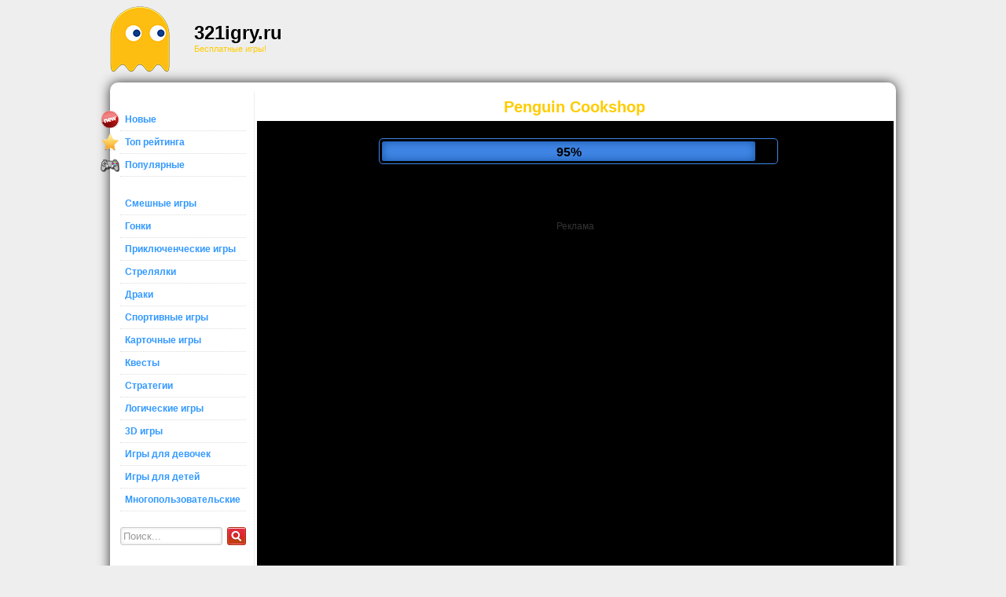

--- FILE ---
content_type: text/html; charset=UTF-8
request_url: https://www.321igry.ru/igry/penguin-cookshop
body_size: 7787
content:
<!DOCTYPE html PUBLIC "-//W3C//DTD XHTML 1.0 Transitional//EN" "https://www.w3.org/TR/xhtml1/DTD/xhtml1-transitional.dtd">
<html xmlns="https://www.w3.org/1999/xhtml">
<head>
<meta http-equiv="Content-Type" content="text/html; charset=utf-8" />
<title>Penguin Cookshop - Игры бесплатно, онлайн игры на 321igry.ru</title>
<meta name="description" content="Играй Penguin Cookshop онлайн бесплатно. Это самоя лучшая игра, которая доступная в интернете. Бесплатная Penguin Cookshop игра в портале 321igry.ru" />

<meta name="keywords" content="Penguin Cookshop,игры,онлайн,бесплатно" />

<link rel="shortcut icon" href="https://www.321igry.ru/images/yellow-fav.png" />

<link rel="stylesheet" type="text/css" href="https://www.321igry.ru/style_skin3.css" />

<script type="text/javascript" src="https://apis.google.com/js/plusone.js"></script>

<meta property="og:image" content="https://www.321igry.ru/gfiles/game_penguin_cookshop.jpg" />
	<meta property="og:type" content="game" />
	<meta property="og:url" content="https://www.321igry.ru/igry/penguin-cookshop" />
	<meta property="og:title" content="Penguin Cookshop" />
	<meta property="og:site_name" content="321igry.ru" />
	<meta property="og:description" content="Играй Penguin Cookshop онлайн бесплатно. Это самоя лучшая игра, которая доступная в интернете. Бесплатная Penguin Cookshop игра в портале 321igry.ru" />
	<link rel="image_src" href="https://www.321igry.ru/gfiles/game_penguin_cookshop.jpg" />
<script type="text/javascript" language="javascript" src="https://www.321igry.ru/rating/js/behavior.js"></script>
<script type="text/javascript" language="javascript" src="https://www.321igry.ru/rating/js/rating.js?rnd=895015357"></script>
<link rel="stylesheet" type="text/css" href="https://www.321igry.ru/rating/css/rating.css" />

<!-- core.js -->
<script type="text/javascript" src="https://www.321igry.ru/jscripts/core.js"></script>

<!-- Unity 3D -->
<script src='https://code.jquery.com/jquery-latest.min.js' type='text/javascript'></script>
<script type="text/javascript">
<!--
var unityObjectUrl = "https://webplayer.unity3d.com/download_webplayer-3.x/3.0/uo/UnityObject2.js";
if (document.location.protocol == 'https:')
	unityObjectUrl = unityObjectUrl.replace("https://", "https://ssl-");
document.write('<script type="text/javascript" src="' + unityObjectUrl + '"></script>');
-->
</script>

<meta name='yandex-verification' content='7a6a131566f420b6' />

<script async src="//pagead2.googlesyndication.com/pagead/js/adsbygoogle.js"></script>
<script>
     (adsbygoogle = window.adsbygoogle || []).push({
          google_ad_client: "ca-pub-1257414312980917",
          enable_page_level_ads: true
     });
</script>

</head>

<body>

<table width="1000" align="center" cellpadding="0" cellspacing="0" class="head-table">
	<tr>
    	<td width="102" align="left">
        	<a href="https://www.321igry.ru/"><img src="https://www.321igry.ru/images/yellow-logo.png" alt="Бесплатные игры" /></a>
        </td>
    	<td class="header" valign="middle">
        	<a href="https://www.321igry.ru/" title="Игры">321igry.ru</a><br />
        	<span>Бесплатные игры!</span>
        </td>
        <td width="728">

<script type="text/javascript"><!--
google_ad_client = "ca-pub-5735738198102754";
/* 728x90_dark */
google_ad_slot = "5726452221";
google_ad_width = 728;
google_ad_height = 90;
//-->
</script>
<script type="text/javascript"
src="https://pagead2.googlesyndication.com/pagead/show_ads.js">
</script> 

        
        </td>
    </tr>
</table>

<table class="main-table" width="1000" align="center" cellpadding="0" cellspacing="0">
    <tr>
    	<td class="content">
        
        
        	<table width="100%">
            	<tr>
                	<td class="menu-td" width="160" valign="top">
                    <div class="main-menu">
                    
                    <a href="https://www.321igry.ru/"><span class="new"></span>Новые</a>
                    
                    <a href="https://www.321igry.ru/top-reitinga"><span class="rated"></span>Топ рейтинга</a>
                    
                    <a href="https://www.321igry.ru/populjarnie"><span class="popular"></span>Популярные</a>
                    
                    <div class="spacer"></div>
                    
<a href="https://www.321igry.ru/smeshnie-igri">Смешные игры</a><a href="https://www.321igry.ru/gonki">Гонки</a><a href="https://www.321igry.ru/priklyuchencheskie-igri">Приключенческие игры</a><a href="https://www.321igry.ru/strelyalki">Стрелялки</a><a href="https://www.321igry.ru/draki">Драки</a><a href="https://www.321igry.ru/sportivnie-igri">Спортивные игры</a><a href="https://www.321igry.ru/kartochnie-igri">Карточные игры</a><a href="https://www.321igry.ru/kvesti">Квесты</a><a href="https://www.321igry.ru/strategii">Стратегии</a><a href="https://www.321igry.ru/logicheskie-igri">Логические игры</a><a href="https://www.321igry.ru/3d-igri">3D игры</a><a href="https://www.321igry.ru/igri-dlya-devochek">Игры для девочек</a><a href="https://www.321igry.ru/igri-dlya-detey">Игры для детей</a><a href="https://www.321igry.ru/mnogopolyzovatelyskie">Многопользовательские</a>                    </div>

<div class="search_box">
<form method="post" action="https://www.321igry.ru/poisk">
	<input type="text" class="search_text" name="search" onfocus="onfocusfield(this,'Поиск...')" value="Поиск..." />
	<input type="image" class="search_btn" src="https://www.321igry.ru/images/search.png" alt="Поиск" />
</form>
</div>

<h2>Сейчас играют</h2>

<div class="now_playing">
<a href="https://www.321igry.ru/igry/shadow-ninja-revenge">
	
	<img src="https://www.321igry.ru/gfiles/game_shadow_ninja_revenge.jpg" alt="Игры Shadow Ninja Revenge" width="40" />
	
	Shadow Ninja Revenge
	
	</a><a href="https://www.321igry.ru/igry/adam-and-eve-go">
	
	<img src="https://www.321igry.ru/gfiles/game_adam_and_eve_go.jpg" alt="Игры Adam and Eve GO" width="40" />
	
	Adam and Eve GO
	
	</a><a href="https://www.321igry.ru/igry/adam-and-eve-cut-the-ropes">
	
	<img src="https://www.321igry.ru/gfiles/game_adam_and_eve_cut_the_ropes.jpg" alt="Игры Adam and Eve: Cut the Ropes" width="40" />
	
	Adam and Eve: Cut the Ropes
	
	</a><a href="https://www.321igry.ru/igry/princesses-fantasy-makeover">
	
	<img src="https://www.321igry.ru/gfiles/game_princesses_fantasy_makeover.jpg" alt="Игры Princesses Fantasy Makeover" width="40" />
	
	Princesses Fantasy Makeover
	
	</a><a href="https://www.321igry.ru/igry/obby-tower-parkour-climb">
	
	<img src="https://www.321igry.ru/gfiles/game_obby_tower_parkour_climb.jpg" alt="Игры Obby Tower Parkour Climb" width="40" />
	
	Obby Tower Parkour Climb
	
	</a><a href="https://www.321igry.ru/igry/2-player-imposter-soccer">
	
	<img src="https://www.321igry.ru/gfiles/game_2_player_imposter_soccer.jpg" alt="Игры 2 Player Imposter Soccer" width="40" />
	
	2 Player Imposter Soccer
	
	</a><a href="https://www.321igry.ru/igry/adam-and-eve-6">
	
	<img src="https://www.321igry.ru/gfiles/game_adam_and_eve_6.jpg" alt="Игры Adam and Eve 6" width="40" />
	
	Adam and Eve 6
	
	</a><a href="https://www.321igry.ru/igry/princesses-become-popular-in-school">
	
	<img src="https://www.321igry.ru/gfiles/game_princesses_become_popular_in_school.jpg" alt="Игры Princesses Become Popular In School" width="40" />
	
	Princesses Become Popular In School
	
	</a><a href="https://www.321igry.ru/igry/pool-arena">
	
	<img src="https://www.321igry.ru/gfiles/game_pool_arena.jpg" alt="Игры Pool Arena" width="40" />
	
	Pool Arena
	
	</a><a href="https://www.321igry.ru/igry/adam-and-eve-5-part-2">
	
	<img src="https://www.321igry.ru/gfiles/game_adam_and_eve_5_part_2.jpg" alt="Игры Adam and Eve 5 Part 2" width="40" />
	
	Adam and Eve 5 Part 2
	
	</a><a href="https://www.321igry.ru/igry/poker-world">
	
	<img src="https://www.321igry.ru/gfiles/game_poker_world.jpg" alt="Игры Poker World" width="40" />
	
	Poker World
	
	</a><a href="https://www.321igry.ru/igry/pirates-slay">
	
	<img src="https://www.321igry.ru/gfiles/game_pirates_slay.jpg" alt="Игры Pirates Slay" width="40" />
	
	Pirates Slay
	
	</a><a href="https://www.321igry.ru/igry/21-blitz">
	
	<img src="https://www.321igry.ru/gfiles/game_21_blitz.jpg" alt="Игры 21 Blitz" width="40" />
	
	21 Blitz
	
	</a><a href="https://www.321igry.ru/igry/going-balls-adventure-2">
	
	<img src="https://www.321igry.ru/gfiles/game_going_balls_adventure_2.jpg" alt="Игры Going Balls Adventure 2" width="40" />
	
	Going Balls Adventure 2
	
	</a><a href="https://www.321igry.ru/igry/toy-defense">
	
	<img src="https://www.321igry.ru/gfiles/game_toy_defense.jpg" alt="Игры Toy Defense" width="40" />
	
	Toy Defense
	
	</a></div>                    
                    
                    
                    </td>
<td valign="top" align="center">

<div itemscope itemtype="https://schema.org/WebApplication" />

<h1 itemprop="name">Penguin Cookshop</h1>

<link itemprop="applicationCategory" href="https://schema.org/GameApplication" />
<meta itemprop="operatingSystem" content="Windows, Linux, OSX, Android" />
<meta itemprop="url" content="https://www.321igry.ru/igry/penguin-cookshop" />


<div class="game_box">
<div class="advert" id="advert" style="width:810px; height:600px;">

	<div class="lcontainer">
		<div id="loading"><div id="loadbar"></div></div>
	</div>
	
	<div class="banner"><script async src="//pagead2.googlesyndication.com/pagead/js/adsbygoogle.js"></script>
<!-- 336x280_dark -->
<ins class="adsbygoogle"
     style="display:inline-block;width:336px;height:280px"
     data-ad-client="ca-pub-1257414312980917"
     data-ad-slot="6003557274"></ins>
<script>
(adsbygoogle = window.adsbygoogle || []).push({});
</script>

	</div>

	<div class="advertising">Реклама</div>
	
	</div>
	
<script type="text/javascript">
var ldsec = 12; 
var ldpercent = 1;
var ldspeed = ldsec * 1000 / (100/ldpercent);

var ldtxt = '<span onclick="close_w()">Продолжить</span>';      

function simLoad(div) {
  var dvload = document.getElementById(div);
  ldpercent += 1;
  if(ldpercent>100) ldpercent = 100;

  dvload.style.width = ldpercent+ '%';
  dvload.innerHTML = ldpercent+ '%';
  if(ldpercent<100){
	  setTimeout("simLoad('"+div+"')", ldspeed);
  }else{
  	  dvload.innerHTML = ldtxt;
	  setTimeout("close_w()", 7000);
  }
}

function close_w(){
	document.getElementById('ifr').style.width='800px';
	document.getElementById('ifr').style.height='600px';
	document.getElementById('ifr').style.display='block';
	document.getElementById('advert').style.display='none';
}

simLoad('loadbar');	

</script>	
	
	    <div class="game" style="width:800px; height:600px;">
<iframe id="ifr" src="https://html5.gamedistribution.com/79e0cbe5155c4e36945cd750e4013e52/" style="width:800px; height:600px; margin:0 auto; border:none; overflow:hidden;" frameborder="0" scrolling="no"></iframe>     
    
    </div>

<div class="shares" align="left">


	<a href="https://www.321igry.ru/igry/penguin-cookshop" title="Penguin Cookshop"><img itemprop="image" src="https://www.321igry.ru/gfiles/game_penguin_cookshop.jpg" alt="Penguin Cookshop" height="32" class="imgg" /></a>
 
<!-- AddThis Button BEGIN -->
<div class="addthis_toolbox addthis_default_style addthis_32x32_style">
<a class="addthis_button_facebook"></a>
<a class="addthis_button_twitter"></a>
<a class="addthis_button_google_plusone_share"></a>
<a class="addthis_button_email"></a>
<g:plusone size="standard"></g:plusone>
</div>
<script type="text/javascript" src="//s7.addthis.com/js/300/addthis_widget.js#pubid=xa-526e47fb0d29ee45"></script>
<!-- AddThis Button END -->

<div class="ratingblock" itemprop="aggregaterating" itemscope itemtype="https://schema.org/AggregateRating"><div id="unit_long2172">  <ul id="unit_ul2172" class="unit-rating" style="width:150px;">     <li class="current-rating" style="width:107.4px;">Currently 3.58/5</li><li><a title="1 / 5" onClick="sndReq('1','2172','3.142.93.97','5')" class="r1-unit rater">1</a></li><li><a title="2 / 5" onClick="sndReq('2','2172','3.142.93.97','5')" class="r2-unit rater">2</a></li><li><a title="3 / 5" onClick="sndReq('3','2172','3.142.93.97','5')" class="r3-unit rater">3</a></li><li><a title="4 / 5" onClick="sndReq('4','2172','3.142.93.97','5')" class="r4-unit rater">4</a></li><li><a title="5 / 5" onClick="sndReq('5','2172','3.142.93.97','5')" class="r5-unit rater">5</a></li>  </ul>  <p><strong itemprop="ratingValue">3.6</strong>/5 (<span itemprop="ratingCount">19</span> votes)  </p></div><meta itemprop="bestRating" content="5" />
	  <meta itemprop="worstRating" content="1" />
	  </div>

</div>

  <span itemprop="offers" itemscope="" itemtype="https://schema.org/Offer">
    <meta itemprop="price" content="0.00" />
    <meta itemprop="priceCurrency" content="EUR" />
    <link itemprop="availability" href="https://schema.org/InStock">
  </span>

</div>

<div>
<script type="text/javascript"><!--
google_ad_client = "ca-pub-5735738198102754";
/* 728x90_dark */
google_ad_slot = "5726452221";
google_ad_width = 728;
google_ad_height = 90;
//-->
</script>
<script type="text/javascript"
src="https://pagead2.googlesyndication.com/pagead/show_ads.js">
</script></div>





<div class="promo-text" itemprop="description">Играй Penguin Cookshop онлайн бесплатно. Это самоя лучшая игра, которая доступная в интернете. Бесплатная Penguin Cookshop игра в портале 321igry.ru</div>


<h3 class="more">Играть другие онлайн игры!</h3>

<table border="0" cellspacing="14" cellpadding="5" class="games">
<tr><td align="center" valign="middle" width="20%"><div class="label"><a href="https://www.321igry.ru/igry/mahjong-cards" title="Mahjong Cards">Mahjong Cards</a></div><div><a href="https://www.321igry.ru/igry/mahjong-cards" title="Mahjong Cards"><img src="https://www.321igry.ru/gfiles/game_mahjong_cards.jpg" alt="Игры Mahjong Cards" /></a></div>

	<div class="stars"><ul>
			<li class="full" style="width:61px"></li>
	</ul></div>
	
	<div class="played">
		Просмотров: 522,473
	</div>

	</td><td align="center" valign="middle" width="20%"><div class="label"><a href="https://www.321igry.ru/igry/hot-air-solitaire" title="Hot Air Solitaire">Hot Air Solitaire</a></div><div><a href="https://www.321igry.ru/igry/hot-air-solitaire" title="Hot Air Solitaire"><img src="https://www.321igry.ru/gfiles/game_hot_air_solitaire.jpg" alt="Игры Hot Air Solitaire" /></a></div>

	<div class="stars"><ul>
			<li class="full" style="width:70px"></li>
	</ul></div>
	
	<div class="played">
		Просмотров: 218,207
	</div>

	</td><td align="center" valign="middle" width="20%"><div class="label"><a href="https://www.321igry.ru/igry/emoji-mahjong" title="Emoji Mahjong">Emoji Mahjong</a></div><div><a href="https://www.321igry.ru/igry/emoji-mahjong" title="Emoji Mahjong"><img src="https://www.321igry.ru/gfiles/game_emoji_mahjong.jpg" alt="Игры Emoji Mahjong" /></a></div>

	<div class="stars"><ul>
			<li class="full" style="width:64px"></li>
	</ul></div>
	
	<div class="played">
		Просмотров: 87,762
	</div>

	</td><td align="center" valign="middle" width="20%"><div class="label"><a href="https://www.321igry.ru/igry/bubbles-hungry-dragon" title="Bubbles & Hungry Dragon">Bubbles & Hungry Dragon</a></div><div><a href="https://www.321igry.ru/igry/bubbles-hungry-dragon" title="Bubbles & Hungry Dragon"><img src="https://www.321igry.ru/gfiles/game_bubbles_hungry_dragon.jpg" alt="Игры Bubbles & Hungry Dragon" /></a></div>

	<div class="stars"><ul>
			<li class="full" style="width:50px"></li>
	</ul></div>
	
	<div class="played">
		Просмотров: 54,102
	</div>

	</td><td align="center" valign="middle" width="20%"><div class="label"><a href="https://www.321igry.ru/igry/trials-ride-2" title="Trials Ride 2">Trials Ride 2</a></div><div><a href="https://www.321igry.ru/igry/trials-ride-2" title="Trials Ride 2"><img src="https://www.321igry.ru/gfiles/game_trials_ride_2.jpg" alt="Игры Trials Ride 2" /></a></div>

	<div class="stars"><ul>
			<li class="full" style="width:68px"></li>
	</ul></div>
	
	<div class="played">
		Просмотров: 65,811
	</div>

	</td></tr><tr><td align="center" valign="middle" width="20%"><div class="label"><a href="https://www.321igry.ru/igry/pirates-slay" title="Pirates Slay">Pirates Slay</a></div><div><a href="https://www.321igry.ru/igry/pirates-slay" title="Pirates Slay"><img src="https://www.321igry.ru/gfiles/game_pirates_slay.jpg" alt="Игры Pirates Slay" /></a></div>

	<div class="stars"><ul>
			<li class="full" style="width:62px"></li>
	</ul></div>
	
	<div class="played">
		Просмотров: 146,982
	</div>

	</td><td align="center" valign="middle" width="20%"><div class="label"><a href="https://www.321igry.ru/igry/labubu-and-treasures-fun-adventure" title="Labubu and Treasures: Fun Adventure">Labubu and Treasures: Fun Adventure</a></div><div><a href="https://www.321igry.ru/igry/labubu-and-treasures-fun-adventure" title="Labubu and Treasures: Fun Adventure"><img src="https://www.321igry.ru/gfiles/game_labubu_and_treasures_fun_adventure.jpg" alt="Игры Labubu and Treasures: Fun Adventure" /></a></div>

	<div class="stars"><ul>
			<li class="full" style="width:71px"></li>
	</ul></div>
	
	<div class="played">
		Просмотров: 21,849
	</div>

	</td><td align="center" valign="middle" width="20%"><div class="label"><a href="https://www.321igry.ru/igry/halloween-lonely-road-racing" title="Halloween Lonely Road Racing">Halloween Lonely Road Racing</a></div><div><a href="https://www.321igry.ru/igry/halloween-lonely-road-racing" title="Halloween Lonely Road Racing"><img src="https://www.321igry.ru/gfiles/game_halloween_lonely_road_racing.jpg" alt="Игры Halloween Lonely Road Racing" /></a></div>

	<div class="stars"><ul>
			<li class="full" style="width:66px"></li>
	</ul></div>
	
	<div class="played">
		Просмотров: 65,561
	</div>

	</td><td align="center" valign="middle" width="20%"><div class="label"><a href="https://www.321igry.ru/igry/toon-cup-asia-pacific-2018" title="Toon Cup Asia Pacific 2018">Toon Cup Asia Pacific 2018</a></div><div><a href="https://www.321igry.ru/igry/toon-cup-asia-pacific-2018" title="Toon Cup Asia Pacific 2018"><img src="https://www.321igry.ru/gfiles/game_toon_cup_asia_pacific_2018.jpg" alt="Игры Toon Cup Asia Pacific 2018" /></a></div>

	<div class="stars"><ul>
			<li class="full" style="width:69px"></li>
	</ul></div>
	
	<div class="played">
		Просмотров: 208,569
	</div>

	</td><td align="center" valign="middle" width="20%"><div class="label"><a href="https://www.321igry.ru/igry/bob-the-robber-3" title="Bob the Robber 3">Bob the Robber 3</a></div><div><a href="https://www.321igry.ru/igry/bob-the-robber-3" title="Bob the Robber 3"><img src="https://www.321igry.ru/gfiles/game_bob_the_robber_3.jpg" alt="Игры Bob the Robber 3" /></a></div>

	<div class="stars"><ul>
			<li class="full" style="width:70px"></li>
	</ul></div>
	
	<div class="played">
		Просмотров: 182,346
	</div>

	</td></tr><tr><td align="center" valign="middle" width="20%"><div class="label"><a href="https://www.321igry.ru/igry/ice-queen-sauna-realife" title="Ice Queen Sauna Realife">Ice Queen Sauna Realife</a></div><div><a href="https://www.321igry.ru/igry/ice-queen-sauna-realife" title="Ice Queen Sauna Realife"><img src="https://www.321igry.ru/gfiles/game_ice_queen_sauna_realife.jpg" alt="Игры Ice Queen Sauna Realife" /></a></div>

	<div class="stars"><ul>
			<li class="full" style="width:69px"></li>
	</ul></div>
	
	<div class="played">
		Просмотров: 158,515
	</div>

	</td><td align="center" valign="middle" width="20%"><div class="label"><a href="https://www.321igry.ru/igry/prison-escape" title="Prison Escape">Prison Escape</a></div><div><a href="https://www.321igry.ru/igry/prison-escape" title="Prison Escape"><img src="https://www.321igry.ru/gfiles/game_prison_escape.jpg" alt="Игры Prison Escape" /></a></div>

	<div class="stars"><ul>
			<li class="full" style="width:65px"></li>
	</ul></div>
	
	<div class="played">
		Просмотров: 97,547
	</div>

	</td><td align="center" valign="middle" width="20%"><div class="label"><a href="https://www.321igry.ru/igry/chicken-strike" title="Chicken Strike">Chicken Strike</a></div><div><a href="https://www.321igry.ru/igry/chicken-strike" title="Chicken Strike"><img src="https://www.321igry.ru/gfiles/game_chicken_strike.jpg" alt="Игры Chicken Strike" /></a></div>

	<div class="stars"><ul>
			<li class="full" style="width:69px"></li>
	</ul></div>
	
	<div class="played">
		Просмотров: 38,981
	</div>

	</td><td align="center" valign="middle" width="20%"><div class="label"><a href="https://www.321igry.ru/igry/back-to-candyland-5" title="Back to Candyland 5">Back to Candyland 5</a></div><div><a href="https://www.321igry.ru/igry/back-to-candyland-5" title="Back to Candyland 5"><img src="https://www.321igry.ru/gfiles/game_back_to_candyland_5.jpg" alt="Игры Back to Candyland 5" /></a></div>

	<div class="stars"><ul>
			<li class="full" style="width:55px"></li>
	</ul></div>
	
	<div class="played">
		Просмотров: 255,847
	</div>

	</td><td align="center" valign="middle" width="20%"><div class="label"><a href="https://www.321igry.ru/igry/four-colors-world-tour" title="Four Colors World Tour">Four Colors World Tour</a></div><div><a href="https://www.321igry.ru/igry/four-colors-world-tour" title="Four Colors World Tour"><img src="https://www.321igry.ru/gfiles/game_four_colors_world_tour.jpg" alt="Игры Four Colors World Tour" /></a></div>

	<div class="stars"><ul>
			<li class="full" style="width:73px"></li>
	</ul></div>
	
	<div class="played">
		Просмотров: 142,859
	</div>

	</td></tr></table>


<div align="center">
<script type="text/javascript"><!--
google_ad_client = "ca-pub-1257414312980917";
// 336x280 white
google_ad_slot = "4946383672";
google_ad_width = 336;
google_ad_height = 280;
//-->
</script>
<script type="text/javascript"
src="https://pagead2.googlesyndication.com/pagead/show_ads.js">
</script></div>


		

</td>                </tr>
        	</table>
        
        </td>
    </tr>
    <tr>
    	<td class="info-text">

На нашем игровом портале ты сможешь сыграть прямо сейчас в игры на двоих, в гонки, стрелялки, аркады и еще множество других замечательных игр разных жанров. Не теряй ни минуты приступай, играть вдвоем гораздо веселее, чем одному. А, играть на двоих онлайн, еще и очень удобно т.к. можно играть всегда и везде где есть интернет, и есть приятель, которого срочно нужно обыграть. Твой приятель думает, что он дока в играх, докажи ему обратное, проверь его способности в онлайн играх на двоих. А может твой друг использует читы? Поэтому он всегда выигрывает, в играх на одном компьютере у него не будет ни малейшего шанса тебя обмануть, у тебя все перед глазами и в следующий раз, играя с ним за одним компьютером, ты все увидишь своими глазами. Здесь, на нашем сайте, всегда побеждает тот, кто сильнее на самом деле. Тут не надо платить денег, все наши   игры на двоих, совершенно бесплатны и не требуют регистрации.<br />

У нас собрана большая коллекция онлайн игр, как для мальчиков, так и для девочек, есть игры, всех жанров и на любой вкус. Откладывай все дела ведь так приятно поиграть с приятелем или братом, а еще приятнее обставить их. Также не обойди своим вниманием наши игры для мальчиков, наши аркады, стрелялки, и конечно зомби игры.        
        </td>
    </tr>
</table>

<div class="footer">
	<div>
    <a href="https://www.321igry.ru/svjazatsa">Связаться с нами</a>
    <a href="https://www.ohogames.ru/" title="онлайн игры">онлайн игры</a>
	<div style="display: none;">	
    <a href="https://www.mycandygames.com/" title="xxx games">xxx games</a>
	<a href="https://www.sexgamesite.com/" title="adult games">adult games</a>	
	<a href="https://www.porngamesite.com/" title="18+ games">18+ games</a>
	</div>	
	<a href="https://www.321freegames.com/" title="games online">games online</a>
	<a href="https://www.321games.co.uk/" title="games free">games free</a>
	<a href="https://www.321games.ru/" title="игры онлайн">игры онлайн</a>
	<a href="https://www.321jogos.pt/" title="jogos online">jogos online</a>
	<a href="https://www.123juegos.es/" title="juegos online">juegos online</a>
	<a href="https://www.321spielen.de/" title="spiele online">spiele online</a>
	<a href="https://www.321jeux.fr/" title="jeux en ligne">jeux en ligne</a>
	<a href="https://www.321giochi.it/" title="giochi gratis">giochi online</a><br />
	<a href="https://www.topspill.no/" title="spill online">spill online</a>
	<a href="https://www.topspel.se/" title="spel online">spel online</a>
	<a href="https://www.636spil.dk/" title="spil online">spil online</a>
    <a href="https://www.321pelit.fi/" title="pelit online">pelit online</a>
    <a href="https://www.321games.com.ua/" title="ігри онлайн">ігри онлайн</a>
	<a href="https://www.123gry-online.pl/" title="gry online">gry online</a>
    <a href="https://www.321hry.cz/" title="hry online">hry online</a>
	<a href="https://www.321jocuri.ro/" title="jocuri online">jocuri online</a>
    <a href="https://www.321jatekok.hu/" title="játékok online">játékok online</a><br />
	<a href="https://www.321spelletjes.nl/" title="spelletjes gratis">spelletjes online</a>
    <a href="https://www.topmangud.ee/" title="mängud online">mängud online</a>
	<a href="https://www.topspeles.lv/" title="speles online">speles online</a>
	<a href="https://www.321zaidimai.lt/" title="zaidimai nemokami">zaidimai online</a>
	<a href="https://www.321lojra.al/" title="lojra falas">lojra online</a>
    <a href="https://www.321paixnidia.gr/" title="παιχνίδια online">παιχνίδια online</a>
	<a href="https://www.topigre.si/" title="igre online">igre online</a>
    <a href="https://www.321igry.ru/">Бесплатные онлайн игры</a>
	<a href="https://www.abstropi.lv/">stropi</a>
    </div>
	Авторские права &copy; 2025 321igry.ru</div>

<div class="counter">

<script id="_wau5sd" type="text/javascript">var _wau = _wau || []; _wau.push(["classic", "un6fzlekyblh", "5sd"]);
(function() {var s=document.createElement("script"); s.async=true;
s.src="https://widgets.amung.us/classic.js";
document.getElementsByTagName("head")[0].appendChild(s);
})();</script>

<span style="margin-left:4px;">
<!--LiveInternet counter--><script type="text/javascript"><!--
document.write("<a href=\'https://www.liveinternet.ru/click\' "+
"target=_blank><img src=\'//counter.yadro.ru/hit?t44.6;r"+
escape(document.referrer)+((typeof(screen)=="undefined")?"":
";s"+screen.width+"*"+screen.height+"*"+(screen.colorDepth?
screen.colorDepth:screen.pixelDepth))+";u"+escape(document.URL)+
";"+Math.random()+
"\' alt=\'\' title=\'LiveInternet\' "+
"border=\'0\' width=\'31\' height=\'31\'><\/a>")
//--></script><!--/LiveInternet-->
</span>

<!-- Rating@Mail.ru counter -->
<script type="text/javascript">//<![CDATA[
var _tmr = _tmr || [];
_tmr.push({id: "2435557", type: "pageView", start: (new Date()).getTime()});
(function (d, w) {
   var ts = d.createElement("script"); ts.type = "text/javascript"; ts.async = true;
   ts.src = (d.location.protocol == "https:" ? "https:" : "http:") + "//top-fwz1.mail.ru/js/code.js";
   var f = function () {var s = d.getElementsByTagName("script")[0]; s.parentNode.insertBefore(ts, s);};
   if (w.opera == "[object Opera]") { d.addEventListener("DOMContentLoaded", f, false); } else { f(); }
})(document, window);
//]]></script><noscript><div style="position:absolute;left:-10000px;">
<img src="//top-fwz1.mail.ru/counter?id=2435557;js=na" style="border:0;" height="1" width="1" alt="Рейтинг@Mail.ru" />
</div></noscript>
<!-- //Rating@Mail.ru counter -->


<!-- HotLog -->
<script type="text/javascript">
var hotlog_counter_id = 2327531;
var hotlog_hit = 25;
var hotlog_counter_type = 43;
</script>
<script src="https://js.hotlog.ru/counter.js" type="text/javascript"></script>
<noscript>
<a href="https://click.hotlog.ru/?2327531" target="_blank">
<img src="https://hit25.hotlog.ru/cgi-bin/hotlog/count?s=2327531&im=43" border="0"
title="HotLog" alt="HotLog"></a>
</noscript>
<!-- /HotLog -->

</div>

<script type="text/javascript">

  var _gaq = _gaq || [];
  _gaq.push(['_setAccount', 'UA-10505035-25']);
  _gaq.push(['_trackPageview']);

  (function() {
    var ga = document.createElement('script'); ga.type = 'text/javascript'; ga.async = true;
    ga.src = ('https:' == document.location.protocol ? 'https://ssl' : 'https://www') + '.google-analytics.com/ga.js';
    var s = document.getElementsByTagName('script')[0]; s.parentNode.insertBefore(ga, s);
  })();

</script>

<!-- cdda43840f6cd375eaecde360f91503f -->

</body>
</html>

--- FILE ---
content_type: text/html; charset=utf-8
request_url: https://html5.gamedistribution.com/79e0cbe5155c4e36945cd750e4013e52/
body_size: 2024
content:
<!DOCTYPE html><html lang=en><head><title>Penguin Cookshop</title><meta name=viewport content="width=device-width,initial-scale=1,maximum-scale=1,user-scalable=no"><meta name=description content="Penguins are clearly great entrepreneurs. And if this family of restaurant managers and chefs is any indication of how fast they can serve their customers, then this little diner is sure to thrive. Be quick and take the customers orders as fast as you can to get money, upgrades, and complete each level."><meta name=keywords content="cook,Kids Friendly,No Blood,No Cruelty,IceS"><meta property=og:type content=website><meta property=og:title content="Penguin Cookshop"><meta property=og:description content="Penguins are clearly great entrepreneurs. And if this family of restaurant managers and chefs is any indication of how fast they can serve their customers, then this little diner is sure to thrive. Be quick and take the customers orders as fast as you can to get money, upgrades, and complete each level."><meta property=og:image content=https://img.gamedistribution.com/79e0cbe5155c4e36945cd750e4013e52-512x512.jpeg><meta property=og:url content=https://html5.gamedistribution.com/79e0cbe5155c4e36945cd750e4013e52/ ><link rel=canonical href=https://html5.gamedistribution.com/79e0cbe5155c4e36945cd750e4013e52/ ><link rel=manifest href=manifest_1.5.18.json><link rel=preconnect href=https://html5.api.gamedistribution.com><link rel=preconnect href=https://game.api.gamedistribution.com><link rel=preconnect href=https://pm.gamedistribution.com><script type=text/javascript>if ('serviceWorker' in navigator) {
    navigator
      .serviceWorker
      .register(`/sw_1.5.18.js`)
      .then(function () {
        console.log('SW registered...');
      })
      .catch(err => {
        console.log('SW not registered...', err.message);
      });
  }</script><script type=application/ld+json>{
  "@context": "http://schema.org",
  "@type": "Game",
  "name": "Penguin Cookshop",
  "url": "https://html5.gamedistribution.com/79e0cbe5155c4e36945cd750e4013e52/",
  "image": "https://img.gamedistribution.com/79e0cbe5155c4e36945cd750e4013e52-512x512.jpeg",    
  "description": "Penguins are clearly great entrepreneurs. And if this family of restaurant managers and chefs is any indication of how fast they can serve their customers, then this little diner is sure to thrive. Be quick and take the customers orders as fast as you can to get money, upgrades, and complete each level.",
  "creator":{
    "name":"funky forest"
    
    },
  "publisher":{
    "name":"GameDistribution",
    "url":"https://gamedistribution.com/games/penguin-cookshop"
    },
  "genre":[
      "cook",
      "Kids Friendly",
      "No Blood",
      "No Cruelty",
      "IceS"
  ]
}</script><style>html{height:100%}body{margin:0;padding:0;background-color:#000;overflow:hidden;height:100%}#game{position:absolute;top:0;left:0;width:0;height:0;overflow:hidden;max-width:100%;max-height:100%;min-width:100%;min-height:100%;box-sizing:border-box}</style></head><body><iframe id=game frameborder=0 allow=autoplay allowfullscreen seamless scrolling=no></iframe><script type=text/javascript>(function () {
    function GameLoader() {
      this.init = function () {
        this._gameId = "79e0cbe5155c4e36945cd750e4013e52";
        this._container = document.getElementById("game");
        this._loader = this._getLoaderData();
        this._hasImpression = false;
        this._hasSuccess = false;
        this._insertGameSDK();
        this._softgamesDomains = this._getDomainData();
      };

      this._getLoaderData = function () {
        return {"enabled":true,"sdk_version":"1.15.2","_":55};
      }

      this._getDomainData = function(){
        return [{"name":"minigame.aeriagames.jp","id":4217},{"name":"localhost:8080","id":4217},{"name":"minigame-stg.aeriagames.jp","id":4217}];
      }

      this._insertGameSDK = function () {
        if (!this._gameId) return;

        window["GD_OPTIONS"] = {
          gameId: this._gameId,
          loader: this._loader,
          onLoaderEvent: this._onLoaderEvent.bind(this),
          onEvent: this._onEvent.bind(this)
        };

        (function (d, s, id) {
          var js,fjs = d.getElementsByTagName(s)[0];
          if (d.getElementById(id)) return;
          js = d.createElement(s);
          js.id = id;
          js.src = "https://html5.api.gamedistribution.com/main.min.js";
          fjs.parentNode.insertBefore(js, fjs);
        })(document, "script", "gamedistribution-jssdk");
      };

      this._loadGame = function (options) {

        if (this._container_initialized) {
          return;
        }

        var formatTokenURLSearch = this._bridge.exports.formatTokenURLSearch;
        var extendUrlQuery = this._bridge.exports.extendUrlQuery;
        var base64Encode = this._bridge.exports.base64Encode;
        const ln_param = new URLSearchParams(window.location.search).get('lang');

        var data = {
          parentURL: this._bridge.parentURL,
          parentDomain: this._bridge.parentDomain,
          topDomain: this._bridge.topDomain,
          hasImpression: options.hasImpression,
          loaderEnabled: true,
          host: window.location.hostname,
          version: "1.5.18"
        };

        var searchPart = formatTokenURLSearch(data);
        var gameSrc = "//html5.gamedistribution.com/rvvASMiM/79e0cbe5155c4e36945cd750e4013e52/index.html" + searchPart;
        this._container.src = gameSrc;

        this._container.onload = this._onFrameLoaded.bind(this);

        this._container_initialized = true;
      };

      this._onLoaderEvent = function (event) {
        switch (event.name) {
          case "LOADER_DATA":
            this._bridge = event.message.bridge;
            this._game = event.message.game;
            break;
        }
      };

      this._onEvent = function (event) {
        switch (event.name) {
          case "SDK_GAME_START":
            this._bridge && this._loadGame({hasImpression: this._hasImpression});
            break;
          case "AD_ERROR":
          case "AD_SDK_CANCELED":
            this._hasImpression = false || this._hasSuccess;
            break;
          case "ALL_ADS_COMPLETED":
          case "COMPLETE":
          case "USER_CLOSE":
          case "SKIPPED":
            this._hasImpression = true;
            this._hasSuccess = true;
            break;
        }
      };

      this._onFrameLoaded=function(event){
        var container=this._container;
        setTimeout(function(){
          try{
            container.contentWindow.focus();
          }catch(err){
          }
        },100);
      }
    }
    new GameLoader().init();
  })();</script></body></html>

--- FILE ---
content_type: text/html; charset=utf-8
request_url: https://www.google.com/recaptcha/api2/aframe
body_size: 267
content:
<!DOCTYPE HTML><html><head><meta http-equiv="content-type" content="text/html; charset=UTF-8"></head><body><script nonce="1_-4FgFXjwhi35t8vJflNg">/** Anti-fraud and anti-abuse applications only. See google.com/recaptcha */ try{var clients={'sodar':'https://pagead2.googlesyndication.com/pagead/sodar?'};window.addEventListener("message",function(a){try{if(a.source===window.parent){var b=JSON.parse(a.data);var c=clients[b['id']];if(c){var d=document.createElement('img');d.src=c+b['params']+'&rc='+(localStorage.getItem("rc::a")?sessionStorage.getItem("rc::b"):"");window.document.body.appendChild(d);sessionStorage.setItem("rc::e",parseInt(sessionStorage.getItem("rc::e")||0)+1);localStorage.setItem("rc::h",'1764997171251');}}}catch(b){}});window.parent.postMessage("_grecaptcha_ready", "*");}catch(b){}</script></body></html>

--- FILE ---
content_type: text/html; charset=utf-8
request_url: https://accounts.google.com/o/oauth2/postmessageRelay?parent=https%3A%2F%2Fwww.321igry.ru&jsh=m%3B%2F_%2Fscs%2Fabc-static%2F_%2Fjs%2Fk%3Dgapi.lb.en.W5qDlPExdtA.O%2Fd%3D1%2Frs%3DAHpOoo8JInlRP_yLzwScb00AozrrUS6gJg%2Fm%3D__features__
body_size: 160
content:
<!DOCTYPE html><html><head><title></title><meta http-equiv="content-type" content="text/html; charset=utf-8"><meta http-equiv="X-UA-Compatible" content="IE=edge"><meta name="viewport" content="width=device-width, initial-scale=1, minimum-scale=1, maximum-scale=1, user-scalable=0"><script src='https://ssl.gstatic.com/accounts/o/2580342461-postmessagerelay.js' nonce="CXVawm2nOVs7ketEx9WSjg"></script></head><body><script type="text/javascript" src="https://apis.google.com/js/rpc:shindig_random.js?onload=init" nonce="CXVawm2nOVs7ketEx9WSjg"></script></body></html>

--- FILE ---
content_type: text/html; charset=utf-8
request_url: https://www.google.com/recaptcha/api2/aframe
body_size: -249
content:
<!DOCTYPE HTML><html><head><meta http-equiv="content-type" content="text/html; charset=UTF-8"></head><body><script nonce="gLSIbLJHpHRsujbOCiBi3g">/** Anti-fraud and anti-abuse applications only. See google.com/recaptcha */ try{var clients={'sodar':'https://pagead2.googlesyndication.com/pagead/sodar?'};window.addEventListener("message",function(a){try{if(a.source===window.parent){var b=JSON.parse(a.data);var c=clients[b['id']];if(c){var d=document.createElement('img');d.src=c+b['params']+'&rc='+(localStorage.getItem("rc::a")?sessionStorage.getItem("rc::b"):"");window.document.body.appendChild(d);sessionStorage.setItem("rc::e",parseInt(sessionStorage.getItem("rc::e")||0)+1);localStorage.setItem("rc::h",'1764997178613');}}}catch(b){}});window.parent.postMessage("_grecaptcha_ready", "*");}catch(b){}</script></body></html>

--- FILE ---
content_type: text/css
request_url: https://www.321igry.ru/style_skin3.css
body_size: 2375
content:
@charset "utf-8";
/* CSS Document */

body{
	font-family:Arial, Helvetica, sans-serif;
	font-size:12px;
	margin:0;
	padding:0;
	background:#eee;
	line-height:140%;	
}

a img{
	border:none;	
}

a{
	text-decoration:none;	
}

a:hover{
	text-decoration:underline;
}

h1{
	font-size:20px;
	font-weight:bold;
	color:#FC0;
	margin-bottom:10px;
	margin-top:10px;
	text-align:center;
}

h2{
	color:#ccc;
	font-size:14px;
	font-weight:bold;	
}

h3{
	color:#eeeeee;
	font-size:12px;
	margin-bottom:2px;
	margin-top:20px;
}

h3.more{
	color:#FC0;
	margin-top:25px;	
}

.promo-text{
	font-size:10px;
	margin-top:10px;
	cursor:default;
	color:#eeeeee;
	line-height:100%;
}

.info-text{
	border-radius:0px 0px 10px 10px;
	-moz-border-radius:0px 0px 10px 10px;
	-webkit-border-radius:0px 0px 10px 10px;
	padding:20px;
	padding-bottom:30px;
	font-size:10px;
	color:#FFFFFF;
	text-align:justify;
	background: #F90;
	background: -moz-linear-gradient(top,#aa0505 0,#F90 0,#d11100 40%,#d11100 57%,#87090a 100%);
	background: -webkit-gradient(linear,left top,left bottom,color-stop(0%,#aa0505),color-stop(0%,#F90),color-stop(40%,#d11100),color-stop(57%,#d11100),color-stop(100%,#87090a));
	background: -webkit-linear-gradient(top,#aa0505 0,#F90 0,#d11100 40%,#d11100 57%,#87090a 100%);
	background: -o-linear-gradient(top,#aa0505 0,#F90 0,#d11100 40%,#d11100 57%,#87090a 100%);
	background: -ms-linear-gradient(top,#aa0505 0,#F90 0,#d11100 40%,#d11100 57%,#87090a 100%);
	background: linear-gradient(top,#aa0505 0,#F90 0,#d11100 40%,#d11100 57%,#87090a 100%);
	filter: progid:DXImageTransform.Microsoft.gradient(startColorstr='#F90',endColorstr='#d11100',GradientType=0);
}

.main-table{
	background:#FFF;
	border-radius:10px;
	-moz-border-radius:10px;
	-webkit-boder-radius:10px;
	margin-top:5px;
	-moz-box-shadow: 0px 0px 15px #333333;
	-webkit-box-shadow: 0px 0px 15px #333333;
	box-shadow: 0px 0px 15px #333333;	
}

.header{
	padding:5px;
}

.header a{
	color:#000;
	font-size:24px;
	font-weight:bold;
	line-height:100%;
	text-shadow:1px 1px #fff;
}

.header a:hover{
	color:#FC0;
	text-decoration:none;	
}

.header span{
	font-size:11px;
	font-weight:normal;
	color:#FC0;
	text-shadow:none;	
}

.content{
	padding:10px;
	padding-right:2px;
	background:url(images/footer_bg.png) bottom repeat-x;
	padding-bottom:30px;	
}

.menu-td{
	border-right:1px dotted #ddd;
	padding-right:10px;	
}

.footer{
	text-align:center;
	padding-top:20px;
	color:#000033;
	font-size:11px;	
}

.footer div{
	padding-bottom:5px;
}

.footer div a{
	color:#000033;
	margin-left:10px;
	margin-right:10px;
}

.footer div a:hover{
	color:#FC0;
	text-decoration:none;
}

.counter{
	text-align:center;
	padding-top:10px;
	padding-bottom:30px;	
}

.main-menu a{
	display:block;
	position:relative;
	font-weight:bold;
	color:#39F;
	border-bottom:1px dotted #ddd;
	padding-top:6px;
	padding-bottom:6px;
	padding-left:6px;
}

.main-menu a:hover, .main-menu a.active{
	color:#FC0;
	text-decoration:none;	
}

.main-menu a span{
	display:block;
	position:absolute;
	top:2px;
	left:-25px;
	background-position:center center;
	background-repeat:no-repeat;
	width:24px;
	height:24px;	
}

.main-menu a .new{
	background-image:url(images/new.png);	
}

.main-menu a .rated{
	background-image:url(images/rated.png);	
}

.main-menu a .popular{
	background-image:url(images/popular.png);	
}

.main-menu{
	margin-bottom:20px;
	margin-top:20px;
	width:160px;
}

.main-menu .spacer{
	height:20px;
}

.list-place{
	padding-left:10px;	
}

.head-table{
	margin-top:5px;
	margin-bottom:10px;	
}

.games{
	margin-bottom:20px;	
}

.games td{
	background:#F8F8F8;
	border:1px solid #EEE;
	border-radius:3px;
	-moz-border-radius:3px;
}

.games td a{
	color:#333;
}

.games .label{
	padding-bottom:2px;
	color:#039;
	font-weight:bold;
	height:15px;
	overflow:hidden;
	width:131px;
}

.games .played{
	height:13px;
	font-size:10px;
	color:#ccc;
	cursor:default;
}

.pages-table{
	margin-bottom:35px;	
}

/* pages */

.pages .numbers{
	float: left;
	width: 24px;
	color: #717171;
	text-shadow: 0 1px #fff;
	height: 18px;
	padding-top:4px;
	border: 1px solid #c3c3c3;
	background: #f5f5f5;
	background: -webkit-gradient(linear, 0 0, 0 bottom, from(#f9f9f9), to(#dddddd));
	background: -webkit-linear-gradient(#f9f9f9, #dddddd);
	background: -moz-linear-gradient(#f9f9f9, #dddddd);
	background: -ms-linear-gradient(#f9f9f9, #dddddd);
	background: -o-linear-gradient(#f9f9f9, #dddddd);
	background: linear-gradient(#f9f9f9, #dddddd);
	border-radius: 4px;
	-moz-border-radius: 4px;
	-webkit-border-radius: 4px;
	box-shadow: 0 1px 2px #ddd;
	-webkit-box-shadow: 0 1px 2px #ddd;
	-moz-box-shadow: 0 1px 2px #ddd;
	margin-left:3px;
	margin-right:3px;
	text-align:center;
	font-weight:bold;
}

.pages .numbers:hover{
	text-decoration: none;
	background: #fdfdfd;
	background: -webkit-gradient(linear, 0 0, 0 bottom, from(#ffffff), to(#fafafa));
	background: -webkit-linear-gradient(#ffffff, #fafafa);
	background: -moz-linear-gradient(#ffffff, #fafafa);
	background: -ms-linear-gradient(#ffffff, #fafafa);
	background: -o-linear-gradient(#ffffff, #fafafa);
	background: linear-gradient(#ffffff, #fafafa);
}

.pages .numbers.active{
	border-color:#1754a6;
	color:#FFFFFF;
	text-shadow:0px 1px #000000;
	background: #4086e5;
	box-shadow: inset 0 0 9px #1754a6;
	-webkit-box-shadow: inset 0 0 9px #1754a6;
	-moz-box-shadow: inset 0 0 9px #1754a6;
}

.pages .prev, .pages .next{
	display:block;
	height:24px;
	width:24px;
	background:url(images/btn-prev-next.png) 0px 0px no-repeat;
	margin-left:5px;
	margin-right:5px;
}

.pages .next{
	background:url(images/btn-prev-next.png) -24px 0px no-repeat;
}




.game_box{
	position:relative;	
}

.game_box .game{
	z-index:0;
}

.game_box .advert{
	z-index:5;
	background:#000000;
	position:absolute;
}

.game_box .banner{
	position:absolute;
	top:25%;
	width:100%;
	text-align:center;
}

.game_box .advertising{
	position:absolute;
	top:21%;
	text-align:center;
	color:#333333;
	width:100%;
	text-align:center;
}

.game_box .advertising:hover{
	cursor:default;
}

/* loading progress bar */

.lcontainer{
	left:50%;
	position:absolute;
}

#loading {
 position:absolute;
 top:20px;
 left:-250px;
 width:500px;
 margin:2px auto;
 border:1px solid #4086E5;
 padding:3px;
 text-align:center;
 line-height:140%;
 font-weight:bold;
 font-size:16px;
 border-radius:5px;
 -moz-border-radius:5px;
}

#loading #loadbar{
	width:0%;
	height:22px;
	padding-top:3px;
	background: #4086e5;
	box-shadow: inset 0 0 12px #1754a6;
	-webkit-box-shadow: inset 0 0 12px #1754a6;
	-moz-box-shadow: inset 0 0 12px #1754a6;
	border-radius:3px;
	-moz-border-radius:3px;
}

#loading #loadbar:hover{
	cursor:default;
}

#loading span{
	cursor:pointer;
	color:#FFF;
}

#loading span:hover{
	text-decoration:underline;	
}

.link-line{
	text-align:center	
}

.link-line, .link-line a{
	color:#b7dff6;
	cursor:default;
	font-size:8px;	
}

.languages{
	text-align:center;
	margin-top:20px;
}

.languages a{
	margin-left:10px;
	margin-right:10px;
	color:#b00;
}

.languages a:hover{
	text-decoration:none;	
}

.shares{
	width:728px;
	height:70px;
	margin-top:15px;
}

.shares .imgg{
	float:left;
	margin-right:2px;	
}

.shares .ratingblock{
	float:right;
}

.now_playing a{
	margin-bottom:10px;
	margin-top:7px;
	height:30px;
	overflow:hidden;
	font-size:11px;
	display:block;
	color:#999;
}

.now_playing a img{
	float:left;
	margin-right:5px;
}

.now_playing a:hover{
	text-decoration:none;
	color:#39F;	
}

.stars{
	height:14px;
	padding-top:5px;	
}

.stars ul{
	list-style:none;
	height:14px;
	background:url(images/star.png) 0px -14px repeat-x;
	width:80px;
	margin-top:0px;
	margin-bottom:0px;
	text-align:left;
	-webkit-margin-before: 0em;
	-webkit-margin-after: 0em;
	-webkit-margin-start: 0px;
	-webkit-margin-end: 0px;
	-webkit-padding-start: 0px;
	padding:0px;
}

.stars ul li{
	float:left;
	display:block;
	height:14px;
}

.stars .full{
	background:url(images/star.png) repeat-x;
	display:block;
	height:14px;	
}


/* search */
.search_text{
	width:122px;
	border-radius:3px;
	-moz-border-radius:3px;
	padding:3px;
	height:15px;
	border:1px solid #CCC;
	box-shadow: inset 0 0 4px #ddd;
	-webkit-box-shadow: inset 0 0 4px #ddd;
	-moz-box-shadow: inset 0 0 4px #ddd;
	margin:0;
	outline:none;
	color:#999;	
}

.search_btn{
	margin:0;
	padding:0;	
}

.search_box{
	height:24px;
	margin-bottom:40px;	
}

.search_box .search_text{
	float:left;
}

.search_box .search_btn{
	float:right;	
}

.no_found{
	text-align:center;
	margin-top:50px;
	margin-bottom:100px;
	color:#666;
	font-weight:bold;	
}

/* CONTACTS */
.contacts{
	margin-top:30px;
	margin-bottom:30px;
	margin-right:60px;
}

.contacts input, .contacts textarea{
	width:250px;
	border:1px solid #CCC;
	font-family:Arial, Helvetica, sans-serif;
	border-radius:4px;
	-moz-border-radius:2px;
	box-shadow: inset 0 0 6px #ddd;
	-webkit-box-shadow: inset 0 0 6px #ddd;
	-moz-box-shadow: inset 0 0 6px #ddd;
	padding:4px;
}

.contacts input:focus, .contacts textarea:focus{
	outline:none;
	border-color:#1b75bc;
	box-shadow: 0 0 4px #1b75bc;
	-webkit-box-shadow: 0 0 4px #1b75bc;
	-moz-box-shadow: 0 0 4px #1b75bc;	
}

.contacts button{
	padding: 4px;
	font-size: 14px;
	font-weight: bold;
	background-color: #1b75bc;
	color: white;
	border: 2px solid white;
	-moz-border-radius: 6px;
	-webkit-border-radius: 6px;
	border-radius: 6px;
	-moz-box-shadow: 1px 1px 2px #bbb;
	-webkit-box-shadow: 1px 1px 2px #bbb;
	box-shadow: 1px 1px 2px #bbb;
	filter: progid:DXImageTransform.Microsoft.Shadow(color='#999999',direction='120',strength='2');
	-moz-background-clip: padding;
	-webkit-background-clip: padding-box;
	background-clip: padding-box;
	cursor:pointer;
	padding-left:20px;
	padding-right:20px;
}

.contacts button:hover{
	background-color: #0C0;	
}

.message_sent{
	color:#00CC00;
	font-weight:bold;
	text-align:center;
}

.message_wait{
	height:32px;
	background:url(images/wait.gif) center center no-repeat;	
}

.missing{
	padding-top:100px;	
}

.addthis_toolbox{
	float:left;
	width:450px;
}

.fb-comments{
	margin-top:30px;
	margin-bottom:20px;
	width:728px;	
}

.embed{
	width:728px;
	height:70px;
	text-align:left;
	font-weight:bold;
	font-size:14px;
}

.embed input{
	width:720px;
	margin-top:5px;
	border: 1px solid #CCC;
    font-family: Arial, Helvetica, sans-serif;
    border-radius: 4px;
    -moz-border-radius: 2px;
    box-shadow: inset 0 0 6px #ddd;
    -webkit-box-shadow: inset 0 0 6px #ddd;
    -moz-box-shadow: inset 0 0 6px #ddd;
    padding: 4px;
}

.embed input:focus{
	outline:none;
	border-color:#1b75bc;
	box-shadow: 0 0 4px #1b75bc;
	-webkit-box-shadow: 0 0 4px #1b75bc;
	-moz-box-shadow: 0 0 4px #1b75bc;	
}

--- FILE ---
content_type: text/javascript;charset=UTF-8
request_url: https://whos.amung.us/pingjs/?k=un6fzlekyblh&t=Penguin%20Cookshop%20-%20%D0%98%D0%B3%D1%80%D1%8B%20%D0%B1%D0%B5%D1%81%D0%BF%D0%BB%D0%B0%D1%82%D0%BD%D0%BE%2C%20%D0%BE%D0%BD%D0%BB%D0%B0%D0%B9%D0%BD%20%D0%B8%D0%B3%D1%80%D1%8B%20%D0%BD%D0%B0%20321igry.ru&c=c&x=https%3A%2F%2Fwww.321igry.ru%2Figry%2Fpenguin-cookshop&y=&a=0&d=11.959&v=27&r=9887
body_size: -111
content:
WAU_r_c('12','un6fzlekyblh',0);

--- FILE ---
content_type: application/javascript
request_url: https://t.dtscout.com/pv/?_a=v&_h=321igry.ru&_ss=7fax0qq9bh&_pv=1&_ls=0&_u1=1&_u3=1&_cc=us&_pl=d&_cbid=2pmn&_cb=_dtspv.c
body_size: -279
content:
try{_dtspv.c({"b":"chrome@131"},'2pmn');}catch(e){}